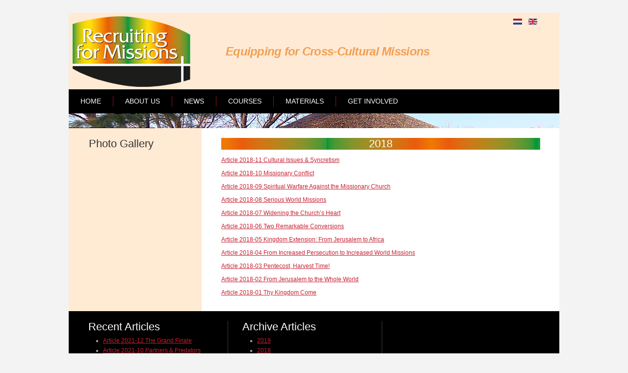

--- FILE ---
content_type: text/html; charset=utf-8
request_url: https://recruiting4missions.org/index.php/en/materials/articles-of-the-month/21-archive-articles/208-2018
body_size: 4555
content:
<!DOCTYPE html>
<html xmlns="https://www.w3.org/1999/xhtml" xml:lang="en-gb" lang="en-gb" dir="ltr">
<head>
	<base href="https://recruiting4missions.org/index.php/en/materials/articles-of-the-month/21-archive-articles/208-2018" />
	<meta http-equiv="content-type" content="text/html; charset=utf-8" />
	<meta name="author" content="Nico Jongejan" />
	<meta name="description" content="archive study's 2018" />
	<meta name="generator" content="Joomla! - Open Source Content Management" />
	<title>2018</title>
	<link href="/plugins/content/sigplus/css/sigplus.min.css" rel="stylesheet" type="text/css" />
	<link href="/plugins/content/sigplus/engines/boxplus/popup/css/boxplus.min.css" rel="stylesheet" type="text/css" />
	<link href="/plugins/content/sigplus/engines/boxplus/popup/css/boxplus.darksquare.css" rel="stylesheet" type="text/css" title="boxplus-darksquare" />
	<link href="/plugins/content/sigplus/engines/boxplus/slider/css/boxplus.paging.min.css" rel="stylesheet" type="text/css" />
	<link href="/plugins/content/sigplus/engines/boxplus/slider/css/boxplus.slider.min.css" rel="stylesheet" type="text/css" />
	<link href="/modules/mod_ariimageslider/mod_ariimageslider/js/themes/nivo-slider.css" rel="stylesheet" type="text/css" />
	<link href="/modules/mod_ariimageslider/mod_ariimageslider/js/themes/default/style.css" rel="stylesheet" type="text/css" />
	<link href="/media/mod_languages/css/template.css?45a2bb96b536dc49960717d3777a1f85" rel="stylesheet" type="text/css" />
	<style type="text/css">
#ais_113_wrapper{max-width:1000px;}#ais_113{width:100%;height:auto;}.ari-image-slider-loading #ais_113{height:30px;}
	</style>
	<script type="application/json" class="joomla-script-options new">{"csrf.token":"d9112c3cd35c6fcada6c81d8231f058e","system.paths":{"root":"","base":""}}</script>
	<script src="/media/system/js/mootools-core.js?45a2bb96b536dc49960717d3777a1f85" type="text/javascript"></script>
	<script src="/media/system/js/core.js?45a2bb96b536dc49960717d3777a1f85" type="text/javascript"></script>
	<script src="/media/system/js/mootools-more.js?45a2bb96b536dc49960717d3777a1f85" type="text/javascript"></script>
	<script src="/media/jui/js/jquery.min.js?45a2bb96b536dc49960717d3777a1f85" type="text/javascript"></script>
	<script src="/media/jui/js/jquery-noconflict.js?45a2bb96b536dc49960717d3777a1f85" type="text/javascript"></script>
	<script src="/media/jui/js/jquery-migrate.min.js?45a2bb96b536dc49960717d3777a1f85" type="text/javascript"></script>
	<script src="/plugins/content/sigplus/engines/boxplus/popup/js/boxplus.min.js" type="text/javascript"></script>
	<script src="/plugins/content/sigplus/engines/boxplus/lang/boxplus.lang.min.js" type="text/javascript"></script>
	<script src="/plugins/content/sigplus/engines/boxplus/slider/js/boxplus.slider.min.js" type="text/javascript"></script>
	<script src="/modules/mod_ariimageslider/mod_ariimageslider/js/jquery.nivo.slider.js" type="text/javascript"></script>
	<script type="text/javascript">
if (typeof(__jQuery__) == "undefined") { var __jQuery__ = jQuery; }__jQuery__(document).ready(function() {
__jQuery__("#sigplus_7086868b8b60bab2364a5ad1fb609a78").boxplusGallery(__jQuery__.extend({}, { rtl:false, theme: "darksquare", title: function (anchor) { var t = __jQuery__("#" + __jQuery__("img", anchor).attr("id") + "_caption"); return t.size() ? t.html() : __jQuery__("img", anchor).attr("alt"); }, description: function (anchor) { var s = __jQuery__("#" + __jQuery__("img", anchor).attr("id") + "_summary"); return s.size() ? s.html() : anchor.attr("title"); }, slideshow: 0, download: function (anchor) { var d = __jQuery__("#" + __jQuery__("img", anchor).attr("id") + "_metadata a[rel=download]"); return d.size() ? d.attr("href") : ""; }, metadata: function (anchor) { var m = __jQuery__("#" + __jQuery__("img", anchor).attr("id") + "_iptc"); return m.size() ? m : ""; }  })); __jQuery__.boxplusLanguage("en", "GB");
__jQuery__("#sigplus_7086868b8b60bab2364a5ad1fb609a78 ul:first").boxplusSlider(__jQuery__.extend({}, { rtl:false, rowCount:3, columnCount:2, orientation:"vertical", navigation:"bottom", showButtons:false, showLinks:false, showPageCounter:false, showOverlayButtons:true, duration:800, delay:0 })); __jQuery__.boxplusLanguage("en", "GB");
});
jQuery(document).ready(function() { var $ = window.jQueryNivoSlider || jQuery; var opts = {"effect":"fade","controlNav":false,"directionNavHide":false,"responsive":true}; $("#ais_113").nivoSlider(opts); });
	</script>
	<meta http-equiv="Content-Style-Type" content="text/css" />
	<!--[if lt IE 8]><link rel="stylesheet" href="/plugins/content/sigplus/css/sigplus.ie7.css" type="text/css" /><![endif]-->
	<!--[if lt IE 9]><link rel="stylesheet" href="/plugins/content/sigplus/css/sigplus.ie8.css" type="text/css" /><![endif]-->
	<!--[if lt IE 9]><link rel="stylesheet" href="/plugins/content/sigplus/engines/boxplus/popup/css/boxplus.ie8.css" type="text/css" /><![endif]-->
	<!--[if lt IE 8]><link rel="stylesheet" href="/plugins/content/sigplus/engines/boxplus/popup/css/boxplus.ie7.css" type="text/css" /><![endif]-->
	<!--[if lt IE 9]><link rel="stylesheet" href="/plugins/content/sigplus/engines/boxplus/popup/css/boxplus.darksquare.ie8.css" type="text/css" title="boxplus-darksquare" /><![endif]-->
	<!--[if IE]><link rel="stylesheet" href="/modules/mod_ariimageslider/mod_ariimageslider/js/themes/nivo-slider.ie.css" type="text/css" /><![endif]-->
	<!--[if lt IE 7]><link rel="stylesheet" href="/modules/mod_ariimageslider/mod_ariimageslider/js/themes/default/style.ie6.css" type="text/css" /><![endif]-->
	<!--[if IE]><link rel="stylesheet" href="/modules/mod_ariimageslider/mod_ariimageslider/js/themes/default/style.ie.css" type="text/css" /><![endif]-->
	<!--[if lt IE 8]><style type="text/css">BODY #ais_113_wrapper,BODY #ais_113{width:1000px;height:30px;}</style><![endif]-->

	<link rel="stylesheet" href="/templates/system/css/system.css" type="text/css" />
	<link rel="stylesheet" href="/templates/system/css/general.css" type="text/css" />
	<link rel="stylesheet" href="/templates/meembo-red/css/template.css" type="text/css" />
	<script type="text/javascript" src="/templates/meembo-red/js/sfhover.js"></script>
	</head>
<body>

<div id="wrapper">


	<div id="header">


		<!-- Logo R4M Edit -->
      <div id="logo">
          												<a href="/">Equipping for Cross-Cultural Missions</a><br/>
													<div class="sitedescription"> </div>
							
  		</div>

		<!-- TopNav -->

				<div id="topnav">
					<div class="moduletable">
						<div class="mod-languages">

	<ul class="lang-inline" dir="ltr">
						<li>
			<a href="/index.php/nl/">
												<img src="/media/mod_languages/images/nl_nl.gif" alt="Nederlands" title="Nederlands" />										</a>
			</li>
											<li class="lang-active">
			<a href="https://recruiting4missions.org/index.php/en/materials/articles-of-the-month/21-archive-articles/208-2018">
												<img src="/media/mod_languages/images/en.gif" alt="English (UK)" title="English (UK)" />										</a>
			</li>
				</ul>

</div>
		</div>
	
		</div>
		
		<!-- Search -->
		<div id="search">
			
		</div>

	</div>

	<!-- Topmenu -->
	<div id="topmenu">
		<ul class="nav menu mod-list">
<li class="item-103 default"><a href="/index.php/en/" >Home</a></li><li class="item-104 deeper parent"><a href="/index.php/en/about-us" >About Us</a><ul class="nav-child unstyled small"><li class="item-115"><a href="/index.php/en/about-us/introducing-ourselves" >Introducing Ourselves</a></li><li class="item-116"><a href="/index.php/en/about-us/vision-mission" >Vision &amp; Mission</a></li><li class="item-117"><a href="/index.php/en/about-us/statement-of-faith" >Statement Of Faith</a></li><li class="item-118"><a href="/index.php/en/about-us/contact-us" >Contact Us</a></li></ul></li><li class="item-105 deeper parent"><a href="/index.php/en/news" >News</a><ul class="nav-child unstyled small"><li class="item-147"><a href="/index.php/en/news/mission-blog" >Mission Blog</a></li><li class="item-120"><a href="/index.php/en/news/archive-trip-reports" >Archive Trip Reports</a></li></ul></li><li class="item-106 deeper parent"><a href="/index.php/en/courses" >Courses</a><ul class="nav-child unstyled small"><li class="item-121"><a href="/index.php/en/courses/mission-courses" >Mission Courses</a></li><li class="item-122"><a href="/index.php/en/courses/course-for-children-s-workers" >Course for Children’s Workers</a></li><li class="item-157"><a href="/index.php/en/courses/online-course" >Online course</a></li></ul></li><li class="item-107 active deeper parent"><a href="/index.php/en/materials" >Materials</a><ul class="nav-child unstyled small"><li class="item-143"><a href="/index.php/en/materials/introduction-to-the-monthly-articles" >Introduction to the Monthly Articles</a></li><li class="item-123 current active"><a href="/index.php/en/materials/articles-of-the-month" >Articles of the Month</a></li><li class="item-145"><a href="/index.php/en/materials/introduction-to-ordering-books" >Introduction to Ordering Books</a></li><li class="item-124"><a href="/index.php/en/materials/books-to-order" >Books to Order</a></li></ul></li><li class="item-108 deeper parent"><a href="/index.php/en/what-you-can-do" >Get Involved</a><ul class="nav-child unstyled small"><li class="item-125"><a href="/index.php/en/what-you-can-do/prayer-thanksgiving" >Prayer &amp; Thanksgiving</a></li><li class="item-126"><a href="/index.php/en/what-you-can-do/participating-in-r4m" >Participating in R4M</a></li><li class="item-127"><a href="/index.php/en/what-you-can-do/projects-budget" >Projects &amp; Budget</a></li></ul></li></ul>

	</div>


	<!-- Slides -->
	


	<!-- No Slides -->
		<div id="slideshow">
		<div id="slides">
			<div id="ais_113_wrapper" class="ari-image-slider-wrapper ari-image-slider-loading ari-is-theme-default">
	<div id="ais_113" class="ari-image-slider nivoSlider">
					<img src="/resources/template/topbar/Image01.png" alt="" title="" class="imageslider-item" width="1000" height="300" />
							<img src="/resources/template/topbar/Image02.png" alt="" title="" class="imageslider-item" width="1000" height="300" style="display:none" />
							<img src="/resources/template/topbar/Image03.png" alt="" title="" class="imageslider-item" width="1000" height="300" style="display:none" />
							<img src="/resources/template/topbar/Image04.png" alt="" title="" class="imageslider-item" width="1000" height="300" style="display:none" />
							<img src="/resources/template/topbar/Image05.png" alt="" title="" class="imageslider-item" width="1000" height="300" style="display:none" />
							<img src="/resources/template/topbar/Image06.png" alt="" title="" class="imageslider-item" width="1000" height="300" style="display:none" />
							<img src="/resources/template/topbar/Image07.png" alt="" title="" class="imageslider-item" width="1000" height="300" style="display:none" />
							<img src="/resources/template/topbar/Image08.png" alt="" title="" class="imageslider-item" width="1000" height="300" style="display:none" />
							<img src="/resources/template/topbar/Image09.png" alt="" title="" class="imageslider-item" width="1000" height="300" style="display:none" />
							<img src="/resources/template/topbar/Image10.png" alt="" title="" class="imageslider-item" width="1000" height="300" style="display:none" />
							<img src="/resources/template/topbar/Image11.png" alt="" title="" class="imageslider-item" width="1000" height="300" style="display:none" />
							<img src="/resources/template/topbar/Image12.png" alt="" title="" class="imageslider-item" width="1000" height="300" style="display:none" />
							<img src="/resources/template/topbar/Image13.png" alt="" title="" class="imageslider-item" width="1000" height="300" style="display:none" />
							<img src="/resources/template/topbar/Image14.png" alt="" title="" class="imageslider-item" width="1000" height="300" style="display:none" />
							<img src="/resources/template/topbar/Image15.png" alt="" title="" class="imageslider-item" width="1000" height="300" style="display:none" />
				
	</div>
	</div>
		</div>
	</div>
	


	<!-- Content/Menu Wrap -->
	<div id="content-menu_wrap">


				<!-- 2 Columns (Left Menu) ########################### -->

			<div id="container-leftmenu-content">
				<div id="container-leftmenu-left">

					<!-- Left Menu -->
					<div id="leftmenu">
								<div class="moduletable">
							<h3>Photo Gallery</h3>
						<div id="sigplus_7086868b8b60bab2364a5ad1fb609a78" class="sigplus-gallery sigplus-center"><ul style="visibility:hidden;"><li><a href="/resources/dynamicpages/images/sidegallery/Zambia%20Botswana%20%2808-2010%29%20-%20001.jpg" rel="boxplus-sigplus_7086868b8b60bab2364a5ad1fb609a78"><img id="sigplus_7086868b8b60bab2364a5ad1fb609a78_img0000" width="80" height="60" src="/cache/thumbs/0747fca0613ebaaf33ebfbcd3f7fd8e7.jpg" longdesc="/cache/preview/ba5e7734956707043448341b20d9d6cd.jpg" alt=""/></a></li><li><a href="/resources/dynamicpages/images/sidegallery/Zambia%20Botswana%20%2808-2010%29%20-%20002.jpg" rel="boxplus-sigplus_7086868b8b60bab2364a5ad1fb609a78"><img id="sigplus_7086868b8b60bab2364a5ad1fb609a78_img0001" width="80" height="60" src="/cache/thumbs/8f683ffb90895f53fc65cab742ee895d.jpg" longdesc="/cache/preview/9d89fe92151e3d20daf381bd3a9e5150.jpg" alt=""/></a></li><li><a href="/resources/dynamicpages/images/sidegallery/Zambia%20Botswana%20%2808-2010%29%20-%20003.jpg" rel="boxplus-sigplus_7086868b8b60bab2364a5ad1fb609a78"><img id="sigplus_7086868b8b60bab2364a5ad1fb609a78_img0002" width="80" height="60" src="/cache/thumbs/a1bf3e8104ca653c70d6ed2edf6a6ba7.jpg" longdesc="/cache/preview/01e20ca5c374e945e01752f195ad3d0b.jpg" alt=""/></a></li><li><a href="/resources/dynamicpages/images/sidegallery/Zambia%20Botswana%20%2808-2010%29%20-%20004.jpg" rel="boxplus-sigplus_7086868b8b60bab2364a5ad1fb609a78"><img id="sigplus_7086868b8b60bab2364a5ad1fb609a78_img0003" width="80" height="60" src="/cache/thumbs/026a5638ff5dd492e37ce329a68a436f.jpg" longdesc="/cache/preview/e23ae9ed290f0efef1a30cae48b900e1.jpg" alt=""/></a></li><li><a href="/resources/dynamicpages/images/sidegallery/Zambia%20Botswana%20%2808-2010%29%20-%20005.jpg" rel="boxplus-sigplus_7086868b8b60bab2364a5ad1fb609a78"><img id="sigplus_7086868b8b60bab2364a5ad1fb609a78_img0004" width="80" height="60" src="/cache/thumbs/630353ca99bade03dead1788a18d3b14.jpg" longdesc="/cache/preview/d8b28d0c9ddd876e03312fa5fa194e34.jpg" alt=""/></a></li><li><a href="/resources/dynamicpages/images/sidegallery/Zambia%20Botswana%20%2808-2010%29%20-%20006.jpg" rel="boxplus-sigplus_7086868b8b60bab2364a5ad1fb609a78"><img id="sigplus_7086868b8b60bab2364a5ad1fb609a78_img0005" width="80" height="60" src="/cache/thumbs/976b293787c53c135f6144723cf656f9.jpg" longdesc="/cache/preview/2f0d3d31d18553a86e199c792c80a845.jpg" alt=""/></a></li><li><a href="/resources/dynamicpages/images/sidegallery/Zambia%20Botswana%20%2808-2010%29%20-%20007.jpg" rel="boxplus-sigplus_7086868b8b60bab2364a5ad1fb609a78"><img id="sigplus_7086868b8b60bab2364a5ad1fb609a78_img0006" width="80" height="60" src="/cache/thumbs/7ee2ce8277a99727c6d45e49a69fa1ff.jpg" longdesc="/cache/preview/1cfaeb5d155dc65ef0ef965c1a9a301c.jpg" alt=""/></a></li><li><a href="/resources/dynamicpages/images/sidegallery/Zambia%20Botswana%20%2808-2010%29%20-%20008.jpg" rel="boxplus-sigplus_7086868b8b60bab2364a5ad1fb609a78"><img id="sigplus_7086868b8b60bab2364a5ad1fb609a78_img0007" width="60" height="80" src="/cache/thumbs/7ac14418f3e57f579116cfbe7d647833.jpg" longdesc="/cache/preview/0db388ddb23c971d5e38e602a523be4d.jpg" alt=""/></a></li><li><a href="/resources/dynamicpages/images/sidegallery/Zambia%20Botswana%20%2808-2010%29%20-%20009.jpg" rel="boxplus-sigplus_7086868b8b60bab2364a5ad1fb609a78"><img id="sigplus_7086868b8b60bab2364a5ad1fb609a78_img0008" width="80" height="60" src="/cache/thumbs/0c3ee086be533e28b118cb4f35e4b2b0.jpg" longdesc="/cache/preview/e5de47f28f8bfcb04f303f2592da5c7e.jpg" alt=""/></a></li><li><a href="/resources/dynamicpages/images/sidegallery/Zambia%20Botswana%20%2808-2010%29%20-%20010.jpg" rel="boxplus-sigplus_7086868b8b60bab2364a5ad1fb609a78"><img id="sigplus_7086868b8b60bab2364a5ad1fb609a78_img0009" width="80" height="60" src="/cache/thumbs/ed3d7e7e7a7c80d41e87e68d5b6b8ad1.jpg" longdesc="/cache/preview/9ab1f81debe7941403a4f2d858c16223.jpg" alt=""/></a></li></ul></div>		</div>
	
						
						
					</div>

					<!-- Contents -->
					<div id="content-leftmenu">
												<!-- Breadcrumbs -->
												<div id="system-message-container">
	</div>

						<article class="item-page">
		<h2>
			2018		</h2>


	
	


	

			<p><a href="/index.php/en/materials/articles-of-the-month/204-article-2018-11-cultural-issues-syncretism" hreflang="en">Article 2018-11 Cultural Issues &amp; Syncretism</a></p>
<p><a href="/index.php/en/materials/articles-of-the-month/203-article-2018-10-missionary-conflict" hreflang="en">Article 2018-10 Missionary Conflict</a></p>
<p><a href="/index.php/en/materials/articles-of-the-month/202-article-2018-09-spiritual-warfare-against-the-missionary-church" hreflang="en">Article 2018-09 Spiritual Warfare Against the Missionary Church</a></p>
<p><a href="/index.php/en/materials/articles-of-the-month/201-article-2018-08-serious-world-missions" hreflang="en">Article 2018-08 Serious World Missions</a></p>
<p><a href="/index.php/en/materials/articles-of-the-month/200-article-2018-07-widening-the-church-s-heart" hreflang="en">Article 2018-07 Widening the Church’s Heart</a></p>
<p><a href="/index.php/en/materials/articles-of-the-month/198-article-2018-06-two-remarkable-conversions" hreflang="en">Article 2018-06 Two Remarkable Conversions</a></p>
<p><a href="/index.php/en/materials/articles-of-the-month/197-article-2018-05-kingdom-extension-from-jerusalem-to-africa" hreflang="en">Article 2018-05 Kingdom Extension: From Jerusalem to Africa</a></p>
<p><a href="/index.php/en/materials/articles-of-the-month/196-article-2018-04-from-increased-persecution-to-increased-world-missions" hreflang="en">Article 2018-04 From Increased Persecution to Increased World Missions</a></p>
<p><a href="/index.php/en/materials/articles-of-the-month/195-article-2018-03-pentecost-harvest-time" hreflang="en">Article 2018-03 Pentecost, Harvest Time!</a></p>
<p><a href="/index.php/en/materials/articles-of-the-month/194-article-2018-02-from-jerusalem-to-the-whole-world" hreflang="en">Article 2018-02 From Jerusalem to the Whole World</a></p>
<p><a href="/index.php/en/materials/articles-of-the-month/192-article-2018-01-thy-kingdom-come" hreflang="en">Article 2018-01 Thy Kingdom Come</a></p> 
		</article>



					</div>

				</div>
			</div>


		

	</div>

	<!-- Footer -->
	

	<!-- Banner/Links -->
		<div id="box_placeholder">
		<div id="box1">		<div class="moduletable">
							<h3>Recent Articles</h3>
						<ul class="category-module mod-list">
						<li>
									<a class="mod-articles-category-title " href="/index.php/en/materials/articles-of-the-month/227-article-2021-12-the-grand-finale">Article 2021-12 The Grand Finale</a>
				
				
				
				
				
				
				
							</li>
					<li>
									<a class="mod-articles-category-title " href="/index.php/en/materials/articles-of-the-month/226-article-2021-10-partners-predators">Article 2021-10 Partners & Predators</a>
				
				
				
				
				
				
				
							</li>
					<li>
									<a class="mod-articles-category-title " href="/index.php/en/materials/articles-of-the-month/225-article-2021-08-missionary-security-measure">Article 2021-08 Missionary Security Measure</a>
				
				
				
				
				
				
				
							</li>
					<li>
									<a class="mod-articles-category-title " href="/index.php/en/materials/articles-of-the-month/224-article-2021-06-developing-missionary-practice">Article 2021-06 Developing Missionary Practice</a>
				
				
				
				
				
				
				
							</li>
					<li>
									<a class="mod-articles-category-title " href="/index.php/en/materials/articles-of-the-month/223-article-2021-03-women-in-ministry">Article 2021-03 Women in Ministry</a>
				
				
				
				
				
				
				
							</li>
					<li>
									<a class="mod-articles-category-title " href="/index.php/en/materials/articles-of-the-month/222-article-2020-12-become-a-sender">Article 2020-12 Become a Sender!</a>
				
				
				
				
				
				
				
							</li>
					<li>
									<a class="mod-articles-category-title " href="/index.php/en/materials/articles-of-the-month/218-article-2020-08-converts-or-disciples">Article 2020-08 Converts or Disciples?</a>
				
				
				
				
				
				
				
							</li>
					<li>
									<a class="mod-articles-category-title " href="/index.php/en/materials/articles-of-the-month/217-article-2020-06-incarnational-ministry">Article 2020-06 Incarnational Ministry</a>
				
				
				
				
				
				
				
							</li>
					<li>
									<a class="mod-articles-category-title " href="/index.php/en/materials/articles-of-the-month/215-article-2020-02-spiritual-warfare">Article 2020-02 Spiritual Warfare</a>
				
				
				
				
				
				
				
							</li>
			</ul>
		</div>
	</div>
		<div id="box2">		<div class="moduletable">
							<h3>Archive Articles</h3>
						<ul class="category-module mod-list">
						<li>
									<a class="mod-articles-category-title " href="/index.php/en/materials/articles-of-the-month/21-archive-articles/228-2019">2019</a>
				
				
				
				
				
				
				
							</li>
					<li>
									<a class="mod-articles-category-title active" href="/index.php/en/materials/articles-of-the-month/21-archive-articles/208-2018">2018</a>
				
				
				
				
				
				
				
							</li>
					<li>
									<a class="mod-articles-category-title " href="/index.php/en/materials/articles-of-the-month/21-archive-articles/193-2017">2017</a>
				
				
				
				
				
				
				
							</li>
					<li>
									<a class="mod-articles-category-title " href="/index.php/en/materials/articles-of-the-month/21-archive-articles/182-2016">2016</a>
				
				
				
				
				
				
				
							</li>
					<li>
									<a class="mod-articles-category-title " href="/index.php/en/materials/articles-of-the-month/21-archive-articles/155-2015">2015</a>
				
				
				
				
				
				
				
							</li>
					<li>
									<a class="mod-articles-category-title " href="/index.php/en/materials/articles-of-the-month/21-archive-articles/123-2014">2014</a>
				
				
				
				
				
				
				
							</li>
					<li>
									<a class="mod-articles-category-title " href="/index.php/en/materials/articles-of-the-month/21-archive-articles/75-2013">2013</a>
				
				
				
				
				
				
				
							</li>
					<li>
									<a class="mod-articles-category-title " href="/index.php/en/materials/articles-of-the-month/21-archive-articles/74-2012">2012</a>
				
				
				
				
				
				
				
							</li>
					<li>
									<a class="mod-articles-category-title " href="/index.php/en/materials/articles-of-the-month/21-archive-articles/73-2011">2011</a>
				
				
				
				
				
				
				
							</li>
					<li>
									<a class="mod-articles-category-title " href="/index.php/en/materials/articles-of-the-month/21-archive-articles/72-2010">2010</a>
				
				
				
				
				
				
				
							</li>
					<li>
									<a class="mod-articles-category-title " href="/index.php/en/materials/articles-of-the-month/21-archive-articles/71-2009">2009</a>
				
				
				
				
				
				
				
							</li>
					<li>
									<a class="mod-articles-category-title " href="/index.php/en/materials/articles-of-the-month/21-archive-articles/70-2008">2008</a>
				
				
				
				
				
				
				
							</li>
			</ul>
		</div>
	</div>
		<div id="box3"></div>
	</div>
	
<!-- R4M Edit -->
  <div id="copyright">&copy;2026 Recruiting4Missions | Created by the nicest people I know <img src="/templates/meembo-red/images/color_bar-small.png" height="20px" width="1000px" ><div/>

<!-- Page End -->

</div>
</body>
</html>


--- FILE ---
content_type: text/css
request_url: https://recruiting4missions.org/templates/meembo-red/css/template.css
body_size: 6498
content:
/**
 * @subpackage  Meembo Red v1.8 HM04J
 * @author      www.hurricanemedia.net
 * @date        2013-11-04
 * @package     Joomla
 * @copyright   Copyright (C) 2010-2013 Hurricane Media. All rights reserved.
 * @license    GNU General Public License version 2 or later; see LICENSE.txt
*/


/* http://meyerweb.com/eric/tools/css/reset/ 
   v2.0 | 20110126
   License: none (public domain)
*/

html, body, div, span, applet, object, iframe,
h1, h2, h3, h4, h5, h6, p, blockquote, pre,
a, abbr, acronym, address, big, cite, code,
del, dfn, em, img, ins, kbd, q, s, samp,
small, strike, strong, sub, sup, tt, var,
b, u, i, center,
dl, dt, dd, ol, ul, li,
fieldset, form, label, legend,
table, caption, tbody, tfoot, thead, tr, th, td,
article, aside, canvas, details, embed, 
figure, figcaption, footer, header, hgroup, 
menu, nav, output, ruby, section, summary,
time, mark, audio, video {
	margin: 0;
	padding: 0;
	border: 0;
	font-size: 100%;
	font: inherit;
	vertical-align: baseline;
}
/* HTML5 display-role reset for older browsers */
article, aside, details, figcaption, figure, 
footer, header, hgroup, menu, nav, section {
	display: block;
}
body {
	line-height: 1;
}
ol, ul {
	list-style: none;
}
blockquote, q {
	quotes: none;
}
blockquote:before, blockquote:after,
q:before, q:after {
	content: '';
	content: none;
}
table {
	border-collapse: collapse;
	border-spacing: 0;
}



/**  General **/

* {
	margin: 0;
}

html {
	overflow-y: scroll;
}

body {
	text-align: left;
	font-family: 'Helvetica Neue', Helvetica, Arial, sans-serif;
	font-size: 12px;
	line-height: 20px;
	color: #777777;
	background-color: #f3f3f3;
}

a {
	/* color: #56030b; */
	color: #c72031;
	text-decoration: underline;
}

a:hover {
	color: #333333;
	text-decoration: underline;
}

img {
	border-style: none;
}

em, i {
	font-style: italic;
}

strong, b {
	font-weight: bold;
}


p {
	line-height:1.6em;
	margin:8px 0;
}

h1 {
	font-family: 'Helvetica Neue', Helvetica, Arial, sans-serif;
	font-weight: 400;
	line-height:1.1em;
	color: #e1591b;
	font-size: 22px;
	margin-bottom: 12px;
}

h1 a {
	color: #e1591b;
	text-decoration: none;
}

h1 a:hover {
	color: #333333;
	text-decoration: none;
}

/** R4M Edit **/

h2 {
	font-family: 'Helvetica Neue', Helvetica, Arial, sans-serif;
	font-weight: 400;
	line-height: 1.1em;
	color: #ffffff;
	font-size: 22px;
	margin-bottom: 12px;
    text-align:center;
    background-image:url(../images/gradient_heading.jpg)
}

h2 a {
	color: #ffffff;
	text-decoration: none;
}

h2 a:hover {
	color: #c72031;
	text-decoration: none;
}

h3 {
	font-family: 'Helvetica Neue', Helvetica, Arial, sans-serif;
	font-weight: 400;
	line-height: 1.1em;
	color: #333333;
	font-size: 18px;
	margin-bottom: 6px;
}

h3 a {
	color: #333333;
	text-decoration: none;
}

h3 a:hover {
	color: #c72031;
	text-decoration: none;
}

.moduletable h3 {
	font-family: 'Helvetica Neue', Helvetica, Arial, sans-serif;
	font-weight: 400;
	color: #333333;
	font-size: 22px;
	margin-bottom: 6px;
}

h4 {
	font-family: 'Helvetica Neue', Helvetica, Arial, sans-serif;
	font-weight: 600;
	color: #333333;
	font-size: 14px;
}

h5 {
	font-family: 'Helvetica Neue', Helvetica, Arial, sans-serif;
	font-weight: 300;
	color: #333333;
	font-size: 14px;
}

h6 {
	font-family: 'Helvetica Neue', Helvetica, Arial, sans-serif;
	font-weight: 600;
	font-size: 13px;
}


ul, ol {
	list-style-position: outside;
	list-style-type: square;
	padding-left: 30px;
	margin-top: 6px;
	margin-bottom: 6px;
}

hr {
	border: 0;
	color: #a6a6a6;
	background-color: #a6a6a6;
	height: 1px;
	margin-top: 5px;
	margin-bottom: 5px;
}

.tip {
	font-size:0.9em;
	text-align:left;
	line-height: 1.2em;
	padding:3px;
	max-width:400px
}

.tip-title {
	font-weight:bold;
}

.tooltip {
	position: absolute;
	opacity: 0;
}

#system-message {
	padding: 0;
	margin: 0;
}

#wrapper {
	display: block;
	padding: 0;
	min-width: 1052px;
}




/** Buttoms **/

#login-form input.button,
#member-profile button.validate,
#member-registration button.validate,
#user-registration button.validate,
.logout button,
.login button,
#searchForm button,
#contact-form button.validate,
#mailto-window button,
.btn {
	font-family: 'Helvetica Neue', Helvetica, Arial, sans-serif; font-weight: 400;
	font-size: 12.5px;
	color: #fff;
	background-color: #c0c0c0;
	border: 0px;
	padding: 4px;
	padding-left: 12px;
	padding-right: 12px;
	margin-left: 0px;	
}

#login-form input.button:hover,
#member-profile button.validate:hover,
#member-registration button.validate:hover,
#user-registration button.validate:hover,
.logout button:hover,
.login button:hover,
#searchForm button:hover,
#contact-form button.validate:hover,
#mailto-window button:hover,
.btn:hover {
	color: #fff;
	text-decoration: none;
	background-color: #c72031;
}


.readmore a {
	font-family: 'Helvetica Neue', Helvetica, Arial, sans-serif; font-weight: 400;
	font-size: 12.5px;	
	text-decoration: none;
	color: #ffffff;
	background-color: #c0c0c0;
	padding: 4px;
	padding-left: 12px;
	padding-right: 12px;	
}

.readmore a:hover {
	color: #fff;
	text-decoration: none;
	background-color: #c72031;
}

.btn-mini.pull-right {
	float: right;
	border: 1px solid #bbbbbb;
	background-color: inherit;
	color: #000000;
	padding-left: 3px;
	padding-right: 3px;
	line-height: 6px;
	margin: 0;
}

.icon-plus:before {
	content: "+";
}


/** Header R4M Edit **/

#header {
	width: 1000px;
	margin: auto;
	margin-top: 26px;
	height: 157px;
	margin-bottom: -1px; /* iPhone/iPad fix */
	overflow: hidden;
	background-image:url(../images/header-bg.jpg);
	background-repeat:no-repeat;	
	background-color: #ffead4;
}

#logo {
	float: left;
	font-family: 'Helvetica Neue', Helvetica, Arial, sans-serif; font-weight: 700;
	font-size: 2.0em;
	line-height: 0.75em;
	letter-spacing: -0.03em;
	color: #f29f53;
	padding-top: 70px;
	padding-left: 320px;
	margin: 0px;
}

#logo a {
	text-decoration: none;
    font-style: italic;
	color: #f29f53;
}

#logo a:hover {
	text-decoration: none;
    font-style: italic;
	color: #f29f53;
}

#logo div.sitedescription {
	font-family: 'Helvetica Neue', Helvetica, Arial, sans-serif; font-weight: 400;
	font-size: 0.30em;
	letter-spacing: -0.01em;
	color: #c1c1c1;
	padding-left: 2px;
}

#topnav {
	padding-top: 10px;
	height: 32px;
	padding-right: 40px;
	font-size: 0.88em;
	float: right;
}

#topnav a {
	text-decoration: none;
	color: #ffffff;
}

#topnav a:hover {
	color: #bbbbbb;
	text-decoration: underline;
}

#topnav h3 {
	display: none;
}

#topnav ul.menu {
	float: right;
	padding-top: 0px;
	padding-bottom: 0px;
	margin-right: -11px;
}

#topnav ul.menu li {
	display: inline;
	padding-left: 12px;
	padding-right: 12px;
	border-left: 1px solid #9e9e9e;
}

#topnav ul.menu li:first-child {
	border: 0;
}


#search {
	clear: right;
	float:right;
	margin-top: 26px;
	padding-right: 8px;
	width: 240px;
}

#search label.element-invisible {
	display: none;
}


#mod-search-searchword {
	background-image:url(../images/search.png);
	background-repeat:no-repeat;
	background-position: right;
	margin-top: 6px;
	padding: 6px;
	width: 80%;
	border: 1px solid #c3c3c3;
	outline: none;
}

#filter-search {
	width: 180px;
	margin-left: 0px;	
	padding: 6px;
	padding-right: 24px;
	border: 1px solid #e2e2e2;
	outline: none;	
}

.filter-search-lbl {
	display: none;	
}

#searchForm fieldset.phrases div.phrases-box div.controls label input {
	margin-right: 4px;
}




/** Topmenu **/

#topmenu {
	margin: auto;
	width: 1000px;
	padding-left: 0px;
	font-family: 'Helvetica Neue', Helvetica, Arial, sans-serif; font-weight: 400;
	font-size: 1.2em;
	color: #fff;
	background-color: #000000;
	overflow: auto;
}

#topmenu ul { 
	float: left;
	padding: 0;
	padding-top: 14px;
	padding-bottom: 14px;	
	margin: 0;
	list-style: none;
	background-color: #000000;
}

#topmenu a {
	display: block;
	color: #fff;
	padding-top: 0px;
	padding-bottom: 0px;
	padding-left: 14px;
	padding-right: 14px;
	margin-left: 10px;
	margin-right: 10px;
	margin-bottom: 1px;
	text-decoration:none;
	text-transform: uppercase;
}

#topmenu a:hover {
	color: #c72031;
	text-decoration: none;
}


#topmenu li { 
	float: left;
	border-left: 1px solid #9a1422;
}

#topmenu li:first-child { 
	border-left: 0px solid #000000;
}



/** Second-level lists **/

#topmenu li ul { 
	position: absolute;
	font-family: 'Helvetica Neue', Helvetica, Arial, sans-serif; font-weight: 400;
	font-size: 12px;
	width: 162px;
	left: -999em; /* "display: none" not seen by screen readers */
	border: 0;
	margin-left: 0px;
	z-index:100;
	padding-top: 0px;
	padding-bottom: 0px;	
}

#topmenu li li,
#topmenu li li:first-child {
	border: 0;
	border-top: 1px solid #888888;
	margin-bottom: -1px; /* iPhone/iPad fix */
}

#topmenu li li a,
#topmenu li.active li a {
	width: 162px;
	background-color: #666666;
	padding-top: 10px;
	padding-bottom: 10px;
	padding-left: 24px;
	margin: 0;
	text-transform: none;
}


#topmenu li li:first-child {
	margin-top: 14px;
	border: 0;
}

#topmenu li ul a {
	width: 162px;
}

#topmenu li li a:hover {
	color: #fff;
	text-decoration: none;
	background-color: #555555;
}



/** Level third and above **/

#topmenu li li li:first-child {
	margin-top: 0px;
}

#topmenu li ul ul { 
	margin: -40px 0 0 200px;
}

#topmenu li:hover ul ul, #topmenu li:hover ul ul ul, #topmenu li.sfhover ul ul, #topmenu li.sfhover ul ul ul {
	left: -999em;
}

#topmenu li:hover ul, #topmenu li li:hover ul, #topmenu li li li:hover ul, #topmenu li.sfhover ul, #topmenu li li.sfhover ul, #topmenu li li li.sfhover ul { /* nested under hovered items */
	left: auto;
}




/** Breadcrumbs **/

#breadcrumbs {
	width: auto;
	font-size: 0.89em;
	text-decoration:none;
	margin-bottom: 10px;
}

#breadcrumbs a {
	color: #7d0d18;
	text-decoration: none;
}

#breadcrumbs a:hover {
	color: #56030b;
	text-decoration: underline;
}




/** Content/Menu Wrap/Containers **/

#content-menu_wrap {
	width: 1000px;
	margin: auto;
	margin-bottom: -1px; /* iPhone/iPad fix */
}


#container-leftmenu-content,
#container-rightmenu-content,
#container-3columns-content,
#container-1columns1 {
	float: left;
	width: 100%;
	background-color: #ffffff;
}
/** R4M Edit **/

#container-leftmenu-left,
#container-rightmenu-right,
#container-3columns-right,
#container-3columns-left {
	float: left;
	width: 100%;
	background-color: #ffead4;
}

#container-leftmenu-left {
	right: 730px;
	position: relative;
	border-left: 1px solid #333333;
	
}

#container-3columns-left {
	right: 460px;
	position: relative;
}

#container-rightmenu-content,
#container-3columns-content {
	right: 270px;
	position: relative;
}

#container-leftmenu-content,
#container-rightmenu-right,
#container-3columns-right {
	overflow: hidden;
	position: relative;
}



/** No Menus (1 Column) **/
#content-1column {
	float: left;
	width: 920px;
	position: relative;
	left: 40px;
	overflow: hidden;
	padding-top: 20px;
	padding-bottom: 20px;
	min-height: 300px;	
}



/** Menus Left or Right (2 Columns) **/

#leftmenu {
	float: left;
	width: 190px;
	position: relative;
	left: 770px;
	overflow: hidden;
	padding-top: 20px;
	padding-bottom: 20px;
}

#rightmenu {
	float: left;
	width: 190px;
	position: relative;
	left: 390px;
	overflow: hidden;	
	padding-top: 20px;
	padding-bottom: 20px;
}

#content-leftmenu {  
	float: left;
	width: 650px;
	position: relative;
	left: 850px;
	overflow: hidden;
	padding-top: 20px;
	padding-bottom: 20px;
	min-height: 300px;
}

#content-rightmenu {  
	float: left;
	width: 650px;
	position: relative;
	left: 310px;
	overflow: hidden;
	padding-top: 20px;
	padding-bottom: 20px;
	min-height: 300px;	
}


/** 3 Columns **/

#leftmenu-3columns {
	float: left;
	width: 190px;
	position: relative;
	left: 770px;
	overflow: hidden;	
	padding-top: 20px;
	padding-bottom: 20px;
}

#rightmenu-3columns {
	float: left;
	width: 190px;
	position: relative;
	left: 930px;
	overflow: hidden;	
	padding-top: 20px;
	padding-bottom: 20px;
}

#content-3columns { 
	float: left;
	width: 380px;
	position:relative;
	left: 850px;
	overflow: hidden;
	padding-top: 20px;
	padding-bottom: 20px;
	min-height: 300px;	
}




#leftmenu a,
#rightmenu a,
#leftmenu-3columns a,
#rightmenu-3columns a {
	color: #777777; text-decoration: none;
}

#leftmenu a:hover,
#rightmenu a:hover,
#leftmenu-3columns a:hover,
#rightmenu-3columns a:hover {
	color: #c72031; text-decoration: none;
}

#leftmenu ul,
#rightmenu ul,
#leftmenu-3columns ul,
#rightmenu-3columns ul {
	padding-left: 0px;
	list-style-type: none;
	margin-left: 0px;
	margin-top: 12px;
	margin-bottom: 20px;
}

#leftmenu ul li,
#rightmenu ul li,
#leftmenu-3columns ul li,
#rightmenu-3columns ul li {
	padding-top: 2px;
	padding-bottom: 2px;
	list-style-type: none;
}

#leftmenu ul li ul,
#rightmenu ul li ul,
#leftmenu-3columns ul li ul,
#rightmenu-3columns ul li ul {
	margin-top: 0px;
	margin-bottom: 0px;
}

#leftmenu ul li ul li,
#rightmenu ul li ul li,
#leftmenu-3columns ul li ul li,
#rightmenu-3columns ul li ul li {
	border: 0px;
	padding-bottom: 2px;
	list-style-type: none;
	font-size: 0.98em;
	line-height: 1.5em;
	padding-left: 8px;
}

#leftmenu ul.menu li.current a,
#rightmenu ul.menu li.current a,
#leftmenu-3columns ul.menu li.current a,
#rightmenu-3columns ul.menu li.current a {
	font-weight:bold;
}

#leftmenu ul.menu li.current ul li a,
#rightmenu ul.menu li.current ul li a,
#leftmenu-3columns ul.menu li.current ul li a,
#rightmenu-3columns ul.menu li.current ul li a {
	font-weight:normal;
}

.moduletable {
	overflow: hidden;
	margin-bottom: 16px;
}

.moduletable_menu {
	clear: both;
} 

.moduletable_menu h3 {
	font-family: 'Helvetica Neue', Helvetica, Arial, sans-serif;
	font-weight: 400;
	color: #000000;
	font-size: 22px;
	margin-bottom: 12px;
}








/** Content **/

#content-w1 h3,
#content-w2 h3,
#content-w3 h3 {
	margin-top: 20px;
}


#content-top {
	margin-bottom: 18px;
}

ul.actions {
	margin: 0;
	padding: 0;
	margin-top: -6px;
	margin-bottom: -2px;
	list-style-type: none;
	text-align: right;
}

li.print-icon,
li.email-icon,
li.edit-icon {
	display: inline;
	margin-right: 2px;
}

li.print-icon a,
li.email-icon a,
li.edit-icon a {
	text-decoration: none;
}

dl.article-info {
	clear: both;
	margin-left: 0;
	padding: 0px;
	font-size: 0.88em;
	line-height: 1.3em;
	padding-bottom: 0.8em;
}

.article-info dd, .article-info dd {
	margin-left: 0;
}

.article-info-term {
	display:none
}

.categories-list ul {
	list-style-type: none;
	padding-left: 0;
	padding-left: 5px;
	margin-top: 8px;
}

.categories-list ul li {
	list-style-type: none;
	padding-left: 5px;
}

.categories-list dl dt, .categories-list dl dd {
	display: inline;
}

.image-left {
	float: left;
	margin-top: 0pt;
	margin-right: 10px;
	margin-bottom: 4px;
	margin-left: 0pt;
}

.category-desc p img {
	float: left;
	margin-top: 0pt;
	margin-right: 10px;
	margin-bottom: 2px;
	margin-left: 0pt;	
}

.first ul {
	padding-left: 15px;
	padding: 5px;
	
}

.first ul li {
	padding-bottom: 8px;
	padding: 5px;

}

.last ul {
	padding-left: 15px;
	
}

.last ul li {
	padding-top: 10px;
}


.cat-children ul {
	list-style-type: none;
	margin-top: 10px;
	padding-left: 0px;
}

ul#archive-items {
	list-style-type: none;
	margin-top: 10px;
	padding-left: 0px;	
}

.intro ul {
	margin-top: 10px;
	margin-bottom: 20px;
}

fieldset.filters {
	border:solid 0px #ddd;
	margin-top: 5px;
	margin-left: 0px;
	padding-left: 0px;
	margin-right: 0px;
	padding-right: 2px;
}

legend.hidelabeltxt {
	display: none;
}

.items-leading {
	margin-bottom: 20px;
}

.newsfeed ol li {
	margin-top: 10px;
}

.newsfeed ol li img {
	margin-top: -10px;
}

#article-index {
	width:25%;
	float:right;
	border:solid 1px #c0c0c0;
	padding:10px;
	margin-bottom: 10px;
	margin-left: 10px;
	background:#f9f9f9
}

#article-index h3 {
	font-size:1em;
}

#article-index ul {
	list-style-type:disc;
	padding-left: 1.4em;
	color:#666;
}

.pagenavcounter {
	font-weight:bold;
	padding-top: 10px;
	padding-bottom: 10px;
}







/** Tables **/
table {
	border-collapse:collapse
}

tr, td {
	border:solid 1px #c0c0c0;
	vertical-align: top;
	padding: 3px;
}

table.weblinks,
table.category {
	margin:10px 10px 20px 0px;
	width:100%;
}

table.weblinks td,
table.category td {
	border-collapse:collapse;
	padding:7px;
}

table.weblinks th,
table.category th {
	padding:7px;
	text-align:left
}

td.num {
	vertical-align:top;
	text-align:left;
}

td.hits {
	vertical-align:top;
	text-align:center
}

td p {
	margin:0;
	line-height:1.3em
}

.display-limit,
.filter {
	text-align:right;

}

tr.cat-list-row1 {
	background-color: #f9f9f9;
}

table.weblinks th,
table.newsfeeds th,
table.category th,
table.jlist-table th {
	background: #c0c0c0;
}

table.weblinks th a,
table.newsfeeds th a,
table.category th a,
table.jlist-table th a,
table.weblinks th,
table.newsfeeds th,
table.category th,
table.jlist-table th {
	color:#fff
}

table.category th a img {
	border:solid 0px ;
	display: none;
}

table.category th a:hover {
	color: #c72031;
}

table.moduletable td,
table.moduletable tr {
	border:0;
}






/** Pagination **/
.pagenav {
	padding:2px
}

ul.pagenav {
	list-style-type: none;
	margin: 0;
	margin-top: 20px;
	padding: 4px;
	overflow: hidden;
}

li.pagenav-prev a,
li.pagenav-next a,
li.previous a,
li.next a {
	font-family: 'Helvetica Neue', Helvetica, Arial, sans-serif; font-weight: 400;
	font-size: 13.5px;
	color: #fff;
	background-color: #c0c0c0;
	border: 0px;
	padding: 4px;
	padding-left: 12px;
	padding-right: 12px;
	margin-left: 0px;	
	text-decoration: none;
} 

li.pagenav-prev a:hover,
li.pagenav-next a:hover,
li.previous a:hover,
li.next a:hover {
	color: #fff;
	text-decoration: none;
	background-color: #c72031;
}

li.pagenav-prev,
li.previous {
	float: left;
}

li.pagenav-next,
li.next {
	float:right
}

.pagination ul li {
	display:inline;
	text-align:left;
	overflow: auto;
}

.pagination ul {
	margin-left: -28px;
}

.pagination ul li span,
.pagination ul li a {
	padding-left: 0px;
	padding-right: 6px;
	margin-left: 0px;
	margin-right: 6px;
}


#adminForm div.pagination ul {
	margin-left: 0px;
}


#adminForm div.pagination ul li span,
#adminForm div.pagination ul li a {
	padding-left: 0px;
	padding-right: 16px;
	margin-left: 0px;
	margin-right: 20px;
}

.pagination li.pagination-start,
.pagination li.pagination-next,
.pagination li.pagination-end,
.pagination li.pagination-prev {
	border:0
}

p.counter {
	font-weight:bold;
}






/** Blog **/

.cols-1 {
	display: block;
	float: none !important;
	margin: 0 !important;
}

.cols-2 .column-1 {
	width:48%;
	float:left;
}

.cols-2 .column-2 {
	width:48%;
	float:right;
	margin:0
}

.cols-3 .column-1 {
	float:left;
	width:29%;
	padding:0px 5px;
	margin-right:4%

}

.cols-3 .column-2 {
	float:left;
	width:29%;
	margin-left:0;
	padding:0px 5px
}

.cols-3 .column-3 {
	float:right;
	width:29%;
	padding:0px 5px
}

.items-row {
	overflow:hidden;
	margin-bottom:10px !important;
}

.column-2 {
	width:55%;
	margin-left:40%;
}

.column-3 {
	 width:30%
}

.blog-more {
	padding:10px 5px
}






/** Login **/

#login-form fieldset.userdata {
	margin-bottom: 5px;
	margin-top: -15px;
	margin-left: 0px;
	border: 0px;
	font-size: 0.96em;
	float: left;
}

#login-form ul {
	margin-left: 0px;
}


#login-form ul li {
	border: 0px;
	line-height: 1.1em;
	float: left;
	width: 100%;
}


#login-form input.inputbox,
#modlgn-username,
#modlgn-passwd {
	width: 120px;
	margin-left: 0px;	
	padding: 6px;
	padding-right: 24px;
	border: 1px solid #e2e2e2;
	outline: none;
}

#login-form label {
	display: block;
	margin-left: 0px;	
}

#form-login-remember label {
	float: none;
	width: auto;
	display: inline;
}

#form-login-remember input.inputbox {
	width: auto;
	border: 0;
}


.login fieldset {
	border: 0;
}

.login-fields {
	margin:10px 0
}

.login-fields label {
	float:left;
	width:9em;
}

.login-description,
.logout-description {
	overflow:hidden;
	padding-left:5px;
	margin:20px 0 10px 0
}

.logout-description {
	margin-bottom:20px
}

.validate-username,
.validate-password,
.validate-email,
#jform_username,
#jform_name,
#jform_email,
#jform_email1,
#jform_email2 {
	width: 140px;
	margin-bottom: 4px;	
	padding: 6px;
	padding-right: 24px;
	border: 1px solid #e2e2e2;
	outline: none;	
}

.icon-user {
	display: none;
}

.userdata label,
#form-login-remember {
	margin-top: 9px;
}

.icon-lock.tip {
	display: none;
}


/** User profile **/

#users-profile-core,
#users-profile-custom {
	margin:10px 0 15px 0;
	padding:15px;
}

#users-profile-core dt,
#users-profile-custom dt {
	float:left;
	width:12em;
	padding:3px 0;
}

#users-profile-core dd,
#users-profile-custom dd {
	padding:3px 0;
}

#users-profile-core legend,
#users-profile-custom legend,
.profile-edit legend,
.registration legend {
	font-weight:bold
}

#member-profile fieldset,
.registration fieldset {
	margin:10px 0 15px 0;
	padding:15px;
}

.profile-edit form#member-profile fieldset dd,
.registration form#member-registration fieldset dd {
	float:none;
	padding:3px 0;
}

.profile-edit form#member-profile fieldset dd input,
.profile-edit form#member-profile fieldset dd select,
.registration form#member-registration fieldset dd input {
	width: 17em;
}

.profile-edit form#member-profile fieldset dt,
.registration form#member-registration fieldset dt {
	clear: left;
	float: left;
	padding: 5px 5px 5px 0;
	width: 16em;
}

#users-profile-core,
#users-profile-custom {
	border: solid 1px #ccc;
}

#member-profile fieldset,
#member-registration fieldset {
	border: solid 1px #ccc;
}

#user-registration.form-validate fieldset {
	border: solid 0px;
	padding-left: 0;
}

.btn-toolbar li {
	display: inline;
	margin-left: -30px;
}





/** Contacts **/

h3.pane-toggler {
	font-size: 1.1em;
	border-top: 1px solid rgb(226,226,226);
	margin-bottom: 2px;
	padding-bottom: 8px;
	padding-top: 8px;
}

h3.pane-toggler-down {
	font-size: 1.1em;
	border-top: 1px solid rgb(226,226,226);
	margin-bottom: 2px;
	padding-bottom: 8px;
	padding-top: 8px;
}

address span {
	display: block;
	font-style: normal;
}

.contact-address img {
	margin-bottom: 10px;
}

.panel .contact-form,
.panel  .contact-miscinfo
{
	padding:10px
}

.contact .panel .contact-form form,
.contact .panel .contact-address
{
	margin:20px 0 0 0
}

#contact-form fieldset {
	border: 0px;
}

#contact-form fieldset dl dt {
	padding-top: 4px;
}

#jform_contact_email_copy-lbl {
	float: left;
	padding-right: 6px;
}

#jform_contact_email_copy {
	margin: 4px;
}

.star {
	color: #cc0000;
}

.accordion-heading {
	padding-top: 10px;
	padding-bottom: 10px;
	font-size: 1.3em;
	text-decoration: none;
}

.accordion-heading a {
	text-decoration: none;
	color: #000000;
	cursor: default;
}

div#basic-details div div img {
	padding-bottom: 10px;
}

div#basic-details div dl dt span img,
div#display-misc div div dl dt span img {
	display: none;
}

#jform_contact_name,
#jform_contact_email,
#jform_contact_emailmsg,
#jform_contact_message {
	width: 300px;
	padding: 6px;
	border: 1px solid #c3c3c3;
	outline: none;
}

form#adminForm ul li {
	list-style-type: none;
}

form#adminForm ul li {
	background-color: #fff;
	height: 20px;
	margin: 0;
	padding: 0;
	margin-left: -28px;
	border: 0;
}


/** Search **/

.searchintro {
	font-weight:normal;
	margin:20px 0 20px;
}

.searchintro img {
	border:0px
}

.word {
	border:solid 0px #ccc;
}

fieldset.word label {
	font-weight: bold;	
	color:#ffffff;

}

.form-limit {
	margin:20px 0 0;
	text-align:right;
	padding:0 10px 0 20px;
}

.highlight {
	font-weight: bold;
}

.ordering-box {
	width:40%;
	float:right;
}

.phrases-box {
	width:60%;
	float:left
}

.only,
.phrases {
	border:solid 1px #c0c0c0;
	margin:10px 0 0 0px;
	padding:15px ;
	line-height:1.3em;
}

label.ordering {
	display:block;
	margin:10px 0 10px 0
}

.word {
	padding:10px 10px 10px 0;
}

.word input,
#search-searchword {
	width: 180px;
	margin-left: 0px;	
	padding: 6px;
	padding-right: 24px;
	border: 1px solid #e2e2e2;
	outline: none;	
}

.word label {
	font-weight:bold
}

fieldset.only label,
fieldset.phrases label {
	margin:0 10px 0 0px
}

.ordering-box label.ordering {
	margin:0 10px 5px 0;
	float:left
}

form .search label {
	display:none
}

.search legend {
	font-weight:bold
}

div.search form#searchForm div.btn-toolbar div.btn-group.pull-left button {
	display: none;
}



/** Search results **/

dl.search-results dt.result-title {
	border-top: solid 1px #c0c0c0;
	padding-top: 10px;
	font-weight:bold;
}

dl.search-results dd.result-created {
	padding-top: 6px;
	padding-bottom: 10px;
	color: rgb(170,170,170);
}


dd.result-category {
	padding-top: 6px;
	padding-bottom: 6px;
}




/* Stats */
.stats-module dl {
	margin:10px 0 10px 0
}

.stats-module dt {
	float:left;
    margin:0 10px 0 0;
    font-weight: bold;
}

.stats-module dt,
.stats-module dd {
	padding:2px 0 2px 0
}



/* Syndicate */

a.feed-link {
	margin-top:15px;
	display:block;
	text-decoration:none
}

.feed-link img {
	border:0
}




/** Footer **/

#footer {
	clear: both;
	width: 920px;
	margin: auto;
	padding-top: 10px;
	padding-bottom: 10px;
	padding-left: 40px;
	padding-right: 40px;
	color: #999999;
	background-color: #000000;
}

#footer div.custom hr {
	border: 0;
	color: #a6a6a6;
	background-color: #000000;
	height: 1px
}



/** Box/Banner/Links **/

#box_placeholder {
	clear: both;
	margin: auto;
	overflow: auto;
	padding-top: 20px;
	padding-left: 40px;
	width: 960px;
	color: #999999;
	background-color: #000000;
	
}

#box_placeholder a:hover {
	color: #bbbbbb;
}

#box_placeholder h1, #box_placeholder h2, #box_placeholder h3  {
	color: #ffffff;
}

#box1 {
	width: 284px;
	margin: 0;
	margin-right: 29px;
	padding: 0;
	float: left;
	border-right: 1px solid #3d3d3d;
}

#box2 {
	width: 284px;
	margin: 0;
	margin-right: 29px;
	padding: 0;
	float: left;
	border-right: 1px solid #3d3d3d;
}

#box3 {
	width: 284px;
	margin: 0;
	padding: 0;
	float: left;
}



/** Copyright R4M Edit **/

#copyright {
	clear: both;
	margin: auto;
	margin-bottom: 40px;
	width: 1000px;
    height: 20px;
	padding-top: 7px;
	padding-bottom: 7px;
	font-size: 0.88em;
	text-align: center;
	color: #a9a9a9;
	background-color: #000000;
}

#copyright a {
	color: #a9a9a9;
	text-decoration: none;
}

#copyright a:hover {
	color: #a9a9a9;
	text-decoration: none;
}

#copyright img {
	border-style: none;	
}

#copyright div.copy2 {
	text-align: left;
}




/** Editor **/

#adminForm.form-validate fieldset {
	border: solid 1px #999999;
	margin-top: 20px;
	margin-bottom: 20px;
	padding: 8px;
}

#adminForm legend {
	font-weight: bold;
}

.edit.item-page {
	max-width: 660px;
}

.edit.item-page h1 {
	margin-top: 20px;
}


#adminForm.form-validate fieldset div.formelm {
	padding-bottom: 10px;
	display: block;
}

#adminForm.form-validate fieldset div.formelm label,
#adminForm.form-validate fieldset div.formelm input {
	display: inline-block;
}

#adminForm.form-validate fieldset div.formelm label {
	width: 120px;
}

#adminForm.form-validate fieldset div.formelm-area label,
#adminForm.form-validate fieldset div.formelm-area input {
	display: inline-block;
}

#adminForm.form-validate fieldset div.formelm-area label {
	width: 120px;
	vertical-align: top;
}

#adminForm.form-validate fieldset div.formelm-buttons {
	margin-top: -32px;
	padding-bottom: 10px;
	height: 20px;
	float: right;
}

#jform_articletext_tbl.mceLayout {
	clear: both;
}

#editor-xtd-buttons div.button2-left div.readmore a {
	height: 22px;
	line-height: 22px;
	font-size: 11px;
	cursor: pointer;
	padding-top: 0pt;
	padding-right: 24px;
	padding-bottom: 0pt;
	padding-left: 6px;
	color: #666666;
	text-decoration: underline;
	background-color: #f3f3f3;
}

#editor-xtd-buttons div.button2-left div.readmore a:hover {
	color: #0b55c4;
}

form#adminForm fieldset ul {
	display: none;
}

input#jform_title {
	width: 300px;
	margin-bottom: 10px;
}

form#adminForm.form-validate.form-vertical div.btn-toolbar div.btn-group {
	display: inline;
}

form#adminForm fieldset div div#editor div#editor-xtd-buttons div a,
form#adminForm fieldset div div#editor div div a {
	text-decoration: none;
	display: inline;
}

form#adminForm>fieldset>div>div#editor>div#editor-xtd-buttons {
	margin-left: -5px;
}

.toggle-editor {
	float: right;
	margin-top: -25px;
}

#jform_publish_down_img,
#jform_publish_up_img {
	width: 19px;
	height: 19px;
	margin-bottom: -5px;
}

#jform_publish_down_img {
	width: 18px;
	height: 18px;
	margin-left: 3px;
	background: url(../images/system/calendar.png) no-repeat;
	cursor: pointer;
	vertical-align: middle;
}
#jform_publish_up_img {
	width: 18px;
	height: 18px;
	margin-left: 3px;
	background: url(../images/system/calendar.png) no-repeat;
	cursor: pointer;
	vertical-align: middle;
}



/** Mailto Window **/

#mailto-window {
	padding: 20px;
	width: 340px;
}

#mailto-window h2 {
	padding-bottom: 10px
}

#mailto-window p {
	clear: left;
	padding-top: 20px
}

#mailto-window label {
	padding: 0px;
}

#mailto-window input {
	margin: 4px;
	padding: 6px;
	padding-right: 24px;
	border: 1px solid #e2e2e2;
	outline: none;
}

#mailtoForm div.formelm label,
.formelm input {
	display:inline-block;
}

#mailtoForm div.formelm label {
	width: 80px;
}

#mailtoForm div.formelm input {
	width: 160px;
}

#mailto-window div.mailto-close a {
	display: none;
}

body.contentpane {
	background-color: #ffffff;
}





/** Print Window **/

#main div.item-page {
	margin: 10px;
}

#main div.item-page ul.actions li {
	/* float: right; */
}

body.contentpane,
body.contentpane h1,
body.contentpane h2,
body.contentpane h3,
body.contentpane h4,
body.contentpane h5,
body.contentpane h1 a,
body.contentpane h2 a,
body.contentpane h3 a,
body.contentpane h4 a,
body.contentpane h5 a {
	color: #000000;
}

body.contentpane a:hover {
	color: #000000;
}





/* Slideshow */

#slideshow {
	background-color: #e7e7e7;
	width: 1000px;
	margin: auto;
}

#slides {
	padding: 0px 0 0px 0;
	clear: both;
	position:relative;
}


.slides_container {
	width:1000px;
	height:300px;
	overflow:hidden;
	position:relative;
	z-index: 1;
}

.slides_container a,
.slides_container img {
	display: block;
	width:1000px;
	height:300px;
}

#slides .next,
#slides .prev {
	position:absolute;
	top: 0px;
	left: 0px;
	width:38px;
	height:38px;
	background-image:url(../images/slides_arrows.png);
	z-index:10;
}

#slides .next {
	left:176px;
}

.slides_nav {
	display: none;
}


.slides_nav a.prev {
	background-position: 0 0;
	margin: 181px 0 0 0px;
}

.slides_nav a:hover.prev {
	background-position: 80px 200px;
}

.slides_nav a.next {
	background-position: 160px 0;
	margin: 181px 0 0 786px;
}

.slides_nav a:hover.next {
	background-position: 40px 200px;
}

#slides ul.pagination {
	border: 0;
	position: absolute;
	z-index: 10;
	margin: -36px 0 0 -20px;
}

#slides ul.pagination li {
	float:left;
	margin: 0 -3px 0 0;
	list-style:none;
	padding-top: 10px;
	padding-left: 5px;
	padding-right: 5px;	
}

#slides ul.pagination li a {
	display:block;
	width:12px;
	height:0;
	padding-top:12px;
	background: url(../images/slides_arrows.png) 0 160px;
	float:left;
	overflow:hidden;
}

#slides ul.pagination li.current a {
	background: url(../images/slides_arrows.png) 188px 160px;
}
